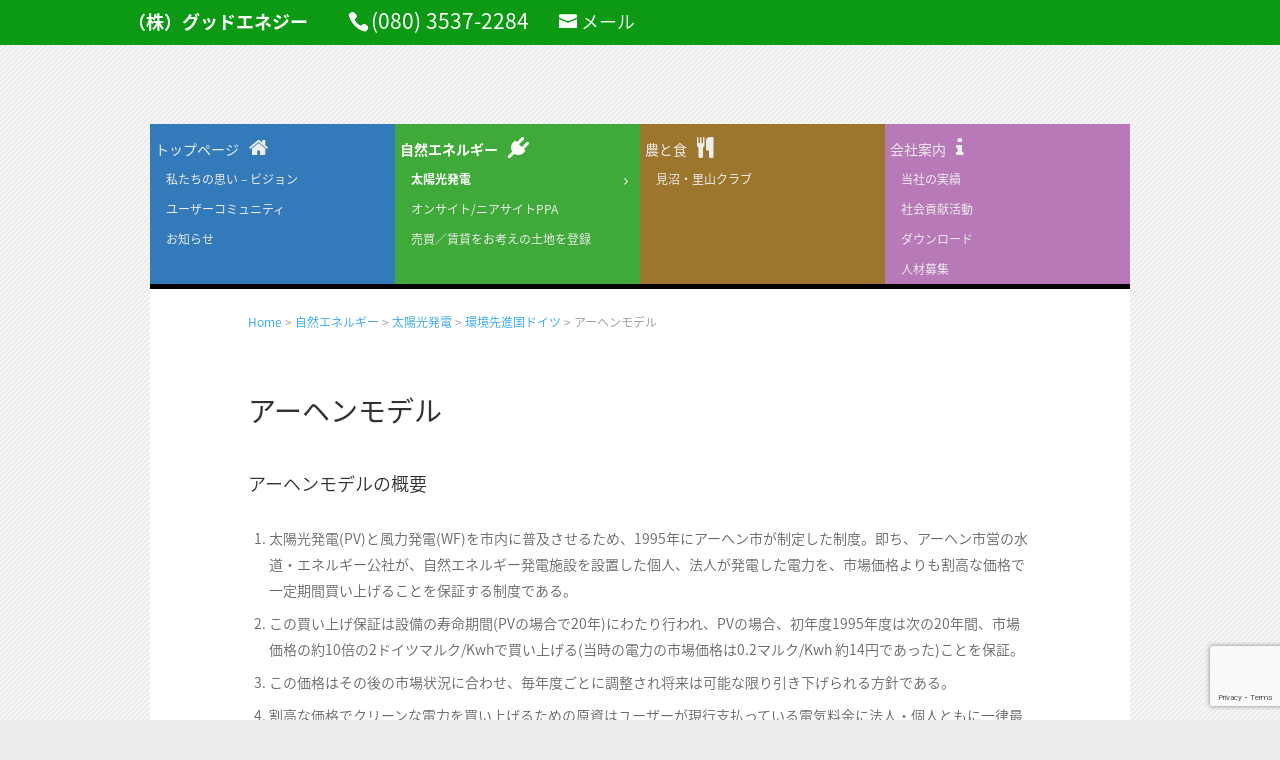

--- FILE ---
content_type: text/html; charset=utf-8
request_url: https://www.google.com/recaptcha/api2/anchor?ar=1&k=6LeXbrkZAAAAADrtNsxvFFiKhGzV05K4R9P7wHnX&co=aHR0cHM6Ly93d3cuZ2VuZXJneS5qcDo0NDM.&hl=en&v=PoyoqOPhxBO7pBk68S4YbpHZ&size=invisible&anchor-ms=20000&execute-ms=30000&cb=7hm6gmgvidt1
body_size: 48887
content:
<!DOCTYPE HTML><html dir="ltr" lang="en"><head><meta http-equiv="Content-Type" content="text/html; charset=UTF-8">
<meta http-equiv="X-UA-Compatible" content="IE=edge">
<title>reCAPTCHA</title>
<style type="text/css">
/* cyrillic-ext */
@font-face {
  font-family: 'Roboto';
  font-style: normal;
  font-weight: 400;
  font-stretch: 100%;
  src: url(//fonts.gstatic.com/s/roboto/v48/KFO7CnqEu92Fr1ME7kSn66aGLdTylUAMa3GUBHMdazTgWw.woff2) format('woff2');
  unicode-range: U+0460-052F, U+1C80-1C8A, U+20B4, U+2DE0-2DFF, U+A640-A69F, U+FE2E-FE2F;
}
/* cyrillic */
@font-face {
  font-family: 'Roboto';
  font-style: normal;
  font-weight: 400;
  font-stretch: 100%;
  src: url(//fonts.gstatic.com/s/roboto/v48/KFO7CnqEu92Fr1ME7kSn66aGLdTylUAMa3iUBHMdazTgWw.woff2) format('woff2');
  unicode-range: U+0301, U+0400-045F, U+0490-0491, U+04B0-04B1, U+2116;
}
/* greek-ext */
@font-face {
  font-family: 'Roboto';
  font-style: normal;
  font-weight: 400;
  font-stretch: 100%;
  src: url(//fonts.gstatic.com/s/roboto/v48/KFO7CnqEu92Fr1ME7kSn66aGLdTylUAMa3CUBHMdazTgWw.woff2) format('woff2');
  unicode-range: U+1F00-1FFF;
}
/* greek */
@font-face {
  font-family: 'Roboto';
  font-style: normal;
  font-weight: 400;
  font-stretch: 100%;
  src: url(//fonts.gstatic.com/s/roboto/v48/KFO7CnqEu92Fr1ME7kSn66aGLdTylUAMa3-UBHMdazTgWw.woff2) format('woff2');
  unicode-range: U+0370-0377, U+037A-037F, U+0384-038A, U+038C, U+038E-03A1, U+03A3-03FF;
}
/* math */
@font-face {
  font-family: 'Roboto';
  font-style: normal;
  font-weight: 400;
  font-stretch: 100%;
  src: url(//fonts.gstatic.com/s/roboto/v48/KFO7CnqEu92Fr1ME7kSn66aGLdTylUAMawCUBHMdazTgWw.woff2) format('woff2');
  unicode-range: U+0302-0303, U+0305, U+0307-0308, U+0310, U+0312, U+0315, U+031A, U+0326-0327, U+032C, U+032F-0330, U+0332-0333, U+0338, U+033A, U+0346, U+034D, U+0391-03A1, U+03A3-03A9, U+03B1-03C9, U+03D1, U+03D5-03D6, U+03F0-03F1, U+03F4-03F5, U+2016-2017, U+2034-2038, U+203C, U+2040, U+2043, U+2047, U+2050, U+2057, U+205F, U+2070-2071, U+2074-208E, U+2090-209C, U+20D0-20DC, U+20E1, U+20E5-20EF, U+2100-2112, U+2114-2115, U+2117-2121, U+2123-214F, U+2190, U+2192, U+2194-21AE, U+21B0-21E5, U+21F1-21F2, U+21F4-2211, U+2213-2214, U+2216-22FF, U+2308-230B, U+2310, U+2319, U+231C-2321, U+2336-237A, U+237C, U+2395, U+239B-23B7, U+23D0, U+23DC-23E1, U+2474-2475, U+25AF, U+25B3, U+25B7, U+25BD, U+25C1, U+25CA, U+25CC, U+25FB, U+266D-266F, U+27C0-27FF, U+2900-2AFF, U+2B0E-2B11, U+2B30-2B4C, U+2BFE, U+3030, U+FF5B, U+FF5D, U+1D400-1D7FF, U+1EE00-1EEFF;
}
/* symbols */
@font-face {
  font-family: 'Roboto';
  font-style: normal;
  font-weight: 400;
  font-stretch: 100%;
  src: url(//fonts.gstatic.com/s/roboto/v48/KFO7CnqEu92Fr1ME7kSn66aGLdTylUAMaxKUBHMdazTgWw.woff2) format('woff2');
  unicode-range: U+0001-000C, U+000E-001F, U+007F-009F, U+20DD-20E0, U+20E2-20E4, U+2150-218F, U+2190, U+2192, U+2194-2199, U+21AF, U+21E6-21F0, U+21F3, U+2218-2219, U+2299, U+22C4-22C6, U+2300-243F, U+2440-244A, U+2460-24FF, U+25A0-27BF, U+2800-28FF, U+2921-2922, U+2981, U+29BF, U+29EB, U+2B00-2BFF, U+4DC0-4DFF, U+FFF9-FFFB, U+10140-1018E, U+10190-1019C, U+101A0, U+101D0-101FD, U+102E0-102FB, U+10E60-10E7E, U+1D2C0-1D2D3, U+1D2E0-1D37F, U+1F000-1F0FF, U+1F100-1F1AD, U+1F1E6-1F1FF, U+1F30D-1F30F, U+1F315, U+1F31C, U+1F31E, U+1F320-1F32C, U+1F336, U+1F378, U+1F37D, U+1F382, U+1F393-1F39F, U+1F3A7-1F3A8, U+1F3AC-1F3AF, U+1F3C2, U+1F3C4-1F3C6, U+1F3CA-1F3CE, U+1F3D4-1F3E0, U+1F3ED, U+1F3F1-1F3F3, U+1F3F5-1F3F7, U+1F408, U+1F415, U+1F41F, U+1F426, U+1F43F, U+1F441-1F442, U+1F444, U+1F446-1F449, U+1F44C-1F44E, U+1F453, U+1F46A, U+1F47D, U+1F4A3, U+1F4B0, U+1F4B3, U+1F4B9, U+1F4BB, U+1F4BF, U+1F4C8-1F4CB, U+1F4D6, U+1F4DA, U+1F4DF, U+1F4E3-1F4E6, U+1F4EA-1F4ED, U+1F4F7, U+1F4F9-1F4FB, U+1F4FD-1F4FE, U+1F503, U+1F507-1F50B, U+1F50D, U+1F512-1F513, U+1F53E-1F54A, U+1F54F-1F5FA, U+1F610, U+1F650-1F67F, U+1F687, U+1F68D, U+1F691, U+1F694, U+1F698, U+1F6AD, U+1F6B2, U+1F6B9-1F6BA, U+1F6BC, U+1F6C6-1F6CF, U+1F6D3-1F6D7, U+1F6E0-1F6EA, U+1F6F0-1F6F3, U+1F6F7-1F6FC, U+1F700-1F7FF, U+1F800-1F80B, U+1F810-1F847, U+1F850-1F859, U+1F860-1F887, U+1F890-1F8AD, U+1F8B0-1F8BB, U+1F8C0-1F8C1, U+1F900-1F90B, U+1F93B, U+1F946, U+1F984, U+1F996, U+1F9E9, U+1FA00-1FA6F, U+1FA70-1FA7C, U+1FA80-1FA89, U+1FA8F-1FAC6, U+1FACE-1FADC, U+1FADF-1FAE9, U+1FAF0-1FAF8, U+1FB00-1FBFF;
}
/* vietnamese */
@font-face {
  font-family: 'Roboto';
  font-style: normal;
  font-weight: 400;
  font-stretch: 100%;
  src: url(//fonts.gstatic.com/s/roboto/v48/KFO7CnqEu92Fr1ME7kSn66aGLdTylUAMa3OUBHMdazTgWw.woff2) format('woff2');
  unicode-range: U+0102-0103, U+0110-0111, U+0128-0129, U+0168-0169, U+01A0-01A1, U+01AF-01B0, U+0300-0301, U+0303-0304, U+0308-0309, U+0323, U+0329, U+1EA0-1EF9, U+20AB;
}
/* latin-ext */
@font-face {
  font-family: 'Roboto';
  font-style: normal;
  font-weight: 400;
  font-stretch: 100%;
  src: url(//fonts.gstatic.com/s/roboto/v48/KFO7CnqEu92Fr1ME7kSn66aGLdTylUAMa3KUBHMdazTgWw.woff2) format('woff2');
  unicode-range: U+0100-02BA, U+02BD-02C5, U+02C7-02CC, U+02CE-02D7, U+02DD-02FF, U+0304, U+0308, U+0329, U+1D00-1DBF, U+1E00-1E9F, U+1EF2-1EFF, U+2020, U+20A0-20AB, U+20AD-20C0, U+2113, U+2C60-2C7F, U+A720-A7FF;
}
/* latin */
@font-face {
  font-family: 'Roboto';
  font-style: normal;
  font-weight: 400;
  font-stretch: 100%;
  src: url(//fonts.gstatic.com/s/roboto/v48/KFO7CnqEu92Fr1ME7kSn66aGLdTylUAMa3yUBHMdazQ.woff2) format('woff2');
  unicode-range: U+0000-00FF, U+0131, U+0152-0153, U+02BB-02BC, U+02C6, U+02DA, U+02DC, U+0304, U+0308, U+0329, U+2000-206F, U+20AC, U+2122, U+2191, U+2193, U+2212, U+2215, U+FEFF, U+FFFD;
}
/* cyrillic-ext */
@font-face {
  font-family: 'Roboto';
  font-style: normal;
  font-weight: 500;
  font-stretch: 100%;
  src: url(//fonts.gstatic.com/s/roboto/v48/KFO7CnqEu92Fr1ME7kSn66aGLdTylUAMa3GUBHMdazTgWw.woff2) format('woff2');
  unicode-range: U+0460-052F, U+1C80-1C8A, U+20B4, U+2DE0-2DFF, U+A640-A69F, U+FE2E-FE2F;
}
/* cyrillic */
@font-face {
  font-family: 'Roboto';
  font-style: normal;
  font-weight: 500;
  font-stretch: 100%;
  src: url(//fonts.gstatic.com/s/roboto/v48/KFO7CnqEu92Fr1ME7kSn66aGLdTylUAMa3iUBHMdazTgWw.woff2) format('woff2');
  unicode-range: U+0301, U+0400-045F, U+0490-0491, U+04B0-04B1, U+2116;
}
/* greek-ext */
@font-face {
  font-family: 'Roboto';
  font-style: normal;
  font-weight: 500;
  font-stretch: 100%;
  src: url(//fonts.gstatic.com/s/roboto/v48/KFO7CnqEu92Fr1ME7kSn66aGLdTylUAMa3CUBHMdazTgWw.woff2) format('woff2');
  unicode-range: U+1F00-1FFF;
}
/* greek */
@font-face {
  font-family: 'Roboto';
  font-style: normal;
  font-weight: 500;
  font-stretch: 100%;
  src: url(//fonts.gstatic.com/s/roboto/v48/KFO7CnqEu92Fr1ME7kSn66aGLdTylUAMa3-UBHMdazTgWw.woff2) format('woff2');
  unicode-range: U+0370-0377, U+037A-037F, U+0384-038A, U+038C, U+038E-03A1, U+03A3-03FF;
}
/* math */
@font-face {
  font-family: 'Roboto';
  font-style: normal;
  font-weight: 500;
  font-stretch: 100%;
  src: url(//fonts.gstatic.com/s/roboto/v48/KFO7CnqEu92Fr1ME7kSn66aGLdTylUAMawCUBHMdazTgWw.woff2) format('woff2');
  unicode-range: U+0302-0303, U+0305, U+0307-0308, U+0310, U+0312, U+0315, U+031A, U+0326-0327, U+032C, U+032F-0330, U+0332-0333, U+0338, U+033A, U+0346, U+034D, U+0391-03A1, U+03A3-03A9, U+03B1-03C9, U+03D1, U+03D5-03D6, U+03F0-03F1, U+03F4-03F5, U+2016-2017, U+2034-2038, U+203C, U+2040, U+2043, U+2047, U+2050, U+2057, U+205F, U+2070-2071, U+2074-208E, U+2090-209C, U+20D0-20DC, U+20E1, U+20E5-20EF, U+2100-2112, U+2114-2115, U+2117-2121, U+2123-214F, U+2190, U+2192, U+2194-21AE, U+21B0-21E5, U+21F1-21F2, U+21F4-2211, U+2213-2214, U+2216-22FF, U+2308-230B, U+2310, U+2319, U+231C-2321, U+2336-237A, U+237C, U+2395, U+239B-23B7, U+23D0, U+23DC-23E1, U+2474-2475, U+25AF, U+25B3, U+25B7, U+25BD, U+25C1, U+25CA, U+25CC, U+25FB, U+266D-266F, U+27C0-27FF, U+2900-2AFF, U+2B0E-2B11, U+2B30-2B4C, U+2BFE, U+3030, U+FF5B, U+FF5D, U+1D400-1D7FF, U+1EE00-1EEFF;
}
/* symbols */
@font-face {
  font-family: 'Roboto';
  font-style: normal;
  font-weight: 500;
  font-stretch: 100%;
  src: url(//fonts.gstatic.com/s/roboto/v48/KFO7CnqEu92Fr1ME7kSn66aGLdTylUAMaxKUBHMdazTgWw.woff2) format('woff2');
  unicode-range: U+0001-000C, U+000E-001F, U+007F-009F, U+20DD-20E0, U+20E2-20E4, U+2150-218F, U+2190, U+2192, U+2194-2199, U+21AF, U+21E6-21F0, U+21F3, U+2218-2219, U+2299, U+22C4-22C6, U+2300-243F, U+2440-244A, U+2460-24FF, U+25A0-27BF, U+2800-28FF, U+2921-2922, U+2981, U+29BF, U+29EB, U+2B00-2BFF, U+4DC0-4DFF, U+FFF9-FFFB, U+10140-1018E, U+10190-1019C, U+101A0, U+101D0-101FD, U+102E0-102FB, U+10E60-10E7E, U+1D2C0-1D2D3, U+1D2E0-1D37F, U+1F000-1F0FF, U+1F100-1F1AD, U+1F1E6-1F1FF, U+1F30D-1F30F, U+1F315, U+1F31C, U+1F31E, U+1F320-1F32C, U+1F336, U+1F378, U+1F37D, U+1F382, U+1F393-1F39F, U+1F3A7-1F3A8, U+1F3AC-1F3AF, U+1F3C2, U+1F3C4-1F3C6, U+1F3CA-1F3CE, U+1F3D4-1F3E0, U+1F3ED, U+1F3F1-1F3F3, U+1F3F5-1F3F7, U+1F408, U+1F415, U+1F41F, U+1F426, U+1F43F, U+1F441-1F442, U+1F444, U+1F446-1F449, U+1F44C-1F44E, U+1F453, U+1F46A, U+1F47D, U+1F4A3, U+1F4B0, U+1F4B3, U+1F4B9, U+1F4BB, U+1F4BF, U+1F4C8-1F4CB, U+1F4D6, U+1F4DA, U+1F4DF, U+1F4E3-1F4E6, U+1F4EA-1F4ED, U+1F4F7, U+1F4F9-1F4FB, U+1F4FD-1F4FE, U+1F503, U+1F507-1F50B, U+1F50D, U+1F512-1F513, U+1F53E-1F54A, U+1F54F-1F5FA, U+1F610, U+1F650-1F67F, U+1F687, U+1F68D, U+1F691, U+1F694, U+1F698, U+1F6AD, U+1F6B2, U+1F6B9-1F6BA, U+1F6BC, U+1F6C6-1F6CF, U+1F6D3-1F6D7, U+1F6E0-1F6EA, U+1F6F0-1F6F3, U+1F6F7-1F6FC, U+1F700-1F7FF, U+1F800-1F80B, U+1F810-1F847, U+1F850-1F859, U+1F860-1F887, U+1F890-1F8AD, U+1F8B0-1F8BB, U+1F8C0-1F8C1, U+1F900-1F90B, U+1F93B, U+1F946, U+1F984, U+1F996, U+1F9E9, U+1FA00-1FA6F, U+1FA70-1FA7C, U+1FA80-1FA89, U+1FA8F-1FAC6, U+1FACE-1FADC, U+1FADF-1FAE9, U+1FAF0-1FAF8, U+1FB00-1FBFF;
}
/* vietnamese */
@font-face {
  font-family: 'Roboto';
  font-style: normal;
  font-weight: 500;
  font-stretch: 100%;
  src: url(//fonts.gstatic.com/s/roboto/v48/KFO7CnqEu92Fr1ME7kSn66aGLdTylUAMa3OUBHMdazTgWw.woff2) format('woff2');
  unicode-range: U+0102-0103, U+0110-0111, U+0128-0129, U+0168-0169, U+01A0-01A1, U+01AF-01B0, U+0300-0301, U+0303-0304, U+0308-0309, U+0323, U+0329, U+1EA0-1EF9, U+20AB;
}
/* latin-ext */
@font-face {
  font-family: 'Roboto';
  font-style: normal;
  font-weight: 500;
  font-stretch: 100%;
  src: url(//fonts.gstatic.com/s/roboto/v48/KFO7CnqEu92Fr1ME7kSn66aGLdTylUAMa3KUBHMdazTgWw.woff2) format('woff2');
  unicode-range: U+0100-02BA, U+02BD-02C5, U+02C7-02CC, U+02CE-02D7, U+02DD-02FF, U+0304, U+0308, U+0329, U+1D00-1DBF, U+1E00-1E9F, U+1EF2-1EFF, U+2020, U+20A0-20AB, U+20AD-20C0, U+2113, U+2C60-2C7F, U+A720-A7FF;
}
/* latin */
@font-face {
  font-family: 'Roboto';
  font-style: normal;
  font-weight: 500;
  font-stretch: 100%;
  src: url(//fonts.gstatic.com/s/roboto/v48/KFO7CnqEu92Fr1ME7kSn66aGLdTylUAMa3yUBHMdazQ.woff2) format('woff2');
  unicode-range: U+0000-00FF, U+0131, U+0152-0153, U+02BB-02BC, U+02C6, U+02DA, U+02DC, U+0304, U+0308, U+0329, U+2000-206F, U+20AC, U+2122, U+2191, U+2193, U+2212, U+2215, U+FEFF, U+FFFD;
}
/* cyrillic-ext */
@font-face {
  font-family: 'Roboto';
  font-style: normal;
  font-weight: 900;
  font-stretch: 100%;
  src: url(//fonts.gstatic.com/s/roboto/v48/KFO7CnqEu92Fr1ME7kSn66aGLdTylUAMa3GUBHMdazTgWw.woff2) format('woff2');
  unicode-range: U+0460-052F, U+1C80-1C8A, U+20B4, U+2DE0-2DFF, U+A640-A69F, U+FE2E-FE2F;
}
/* cyrillic */
@font-face {
  font-family: 'Roboto';
  font-style: normal;
  font-weight: 900;
  font-stretch: 100%;
  src: url(//fonts.gstatic.com/s/roboto/v48/KFO7CnqEu92Fr1ME7kSn66aGLdTylUAMa3iUBHMdazTgWw.woff2) format('woff2');
  unicode-range: U+0301, U+0400-045F, U+0490-0491, U+04B0-04B1, U+2116;
}
/* greek-ext */
@font-face {
  font-family: 'Roboto';
  font-style: normal;
  font-weight: 900;
  font-stretch: 100%;
  src: url(//fonts.gstatic.com/s/roboto/v48/KFO7CnqEu92Fr1ME7kSn66aGLdTylUAMa3CUBHMdazTgWw.woff2) format('woff2');
  unicode-range: U+1F00-1FFF;
}
/* greek */
@font-face {
  font-family: 'Roboto';
  font-style: normal;
  font-weight: 900;
  font-stretch: 100%;
  src: url(//fonts.gstatic.com/s/roboto/v48/KFO7CnqEu92Fr1ME7kSn66aGLdTylUAMa3-UBHMdazTgWw.woff2) format('woff2');
  unicode-range: U+0370-0377, U+037A-037F, U+0384-038A, U+038C, U+038E-03A1, U+03A3-03FF;
}
/* math */
@font-face {
  font-family: 'Roboto';
  font-style: normal;
  font-weight: 900;
  font-stretch: 100%;
  src: url(//fonts.gstatic.com/s/roboto/v48/KFO7CnqEu92Fr1ME7kSn66aGLdTylUAMawCUBHMdazTgWw.woff2) format('woff2');
  unicode-range: U+0302-0303, U+0305, U+0307-0308, U+0310, U+0312, U+0315, U+031A, U+0326-0327, U+032C, U+032F-0330, U+0332-0333, U+0338, U+033A, U+0346, U+034D, U+0391-03A1, U+03A3-03A9, U+03B1-03C9, U+03D1, U+03D5-03D6, U+03F0-03F1, U+03F4-03F5, U+2016-2017, U+2034-2038, U+203C, U+2040, U+2043, U+2047, U+2050, U+2057, U+205F, U+2070-2071, U+2074-208E, U+2090-209C, U+20D0-20DC, U+20E1, U+20E5-20EF, U+2100-2112, U+2114-2115, U+2117-2121, U+2123-214F, U+2190, U+2192, U+2194-21AE, U+21B0-21E5, U+21F1-21F2, U+21F4-2211, U+2213-2214, U+2216-22FF, U+2308-230B, U+2310, U+2319, U+231C-2321, U+2336-237A, U+237C, U+2395, U+239B-23B7, U+23D0, U+23DC-23E1, U+2474-2475, U+25AF, U+25B3, U+25B7, U+25BD, U+25C1, U+25CA, U+25CC, U+25FB, U+266D-266F, U+27C0-27FF, U+2900-2AFF, U+2B0E-2B11, U+2B30-2B4C, U+2BFE, U+3030, U+FF5B, U+FF5D, U+1D400-1D7FF, U+1EE00-1EEFF;
}
/* symbols */
@font-face {
  font-family: 'Roboto';
  font-style: normal;
  font-weight: 900;
  font-stretch: 100%;
  src: url(//fonts.gstatic.com/s/roboto/v48/KFO7CnqEu92Fr1ME7kSn66aGLdTylUAMaxKUBHMdazTgWw.woff2) format('woff2');
  unicode-range: U+0001-000C, U+000E-001F, U+007F-009F, U+20DD-20E0, U+20E2-20E4, U+2150-218F, U+2190, U+2192, U+2194-2199, U+21AF, U+21E6-21F0, U+21F3, U+2218-2219, U+2299, U+22C4-22C6, U+2300-243F, U+2440-244A, U+2460-24FF, U+25A0-27BF, U+2800-28FF, U+2921-2922, U+2981, U+29BF, U+29EB, U+2B00-2BFF, U+4DC0-4DFF, U+FFF9-FFFB, U+10140-1018E, U+10190-1019C, U+101A0, U+101D0-101FD, U+102E0-102FB, U+10E60-10E7E, U+1D2C0-1D2D3, U+1D2E0-1D37F, U+1F000-1F0FF, U+1F100-1F1AD, U+1F1E6-1F1FF, U+1F30D-1F30F, U+1F315, U+1F31C, U+1F31E, U+1F320-1F32C, U+1F336, U+1F378, U+1F37D, U+1F382, U+1F393-1F39F, U+1F3A7-1F3A8, U+1F3AC-1F3AF, U+1F3C2, U+1F3C4-1F3C6, U+1F3CA-1F3CE, U+1F3D4-1F3E0, U+1F3ED, U+1F3F1-1F3F3, U+1F3F5-1F3F7, U+1F408, U+1F415, U+1F41F, U+1F426, U+1F43F, U+1F441-1F442, U+1F444, U+1F446-1F449, U+1F44C-1F44E, U+1F453, U+1F46A, U+1F47D, U+1F4A3, U+1F4B0, U+1F4B3, U+1F4B9, U+1F4BB, U+1F4BF, U+1F4C8-1F4CB, U+1F4D6, U+1F4DA, U+1F4DF, U+1F4E3-1F4E6, U+1F4EA-1F4ED, U+1F4F7, U+1F4F9-1F4FB, U+1F4FD-1F4FE, U+1F503, U+1F507-1F50B, U+1F50D, U+1F512-1F513, U+1F53E-1F54A, U+1F54F-1F5FA, U+1F610, U+1F650-1F67F, U+1F687, U+1F68D, U+1F691, U+1F694, U+1F698, U+1F6AD, U+1F6B2, U+1F6B9-1F6BA, U+1F6BC, U+1F6C6-1F6CF, U+1F6D3-1F6D7, U+1F6E0-1F6EA, U+1F6F0-1F6F3, U+1F6F7-1F6FC, U+1F700-1F7FF, U+1F800-1F80B, U+1F810-1F847, U+1F850-1F859, U+1F860-1F887, U+1F890-1F8AD, U+1F8B0-1F8BB, U+1F8C0-1F8C1, U+1F900-1F90B, U+1F93B, U+1F946, U+1F984, U+1F996, U+1F9E9, U+1FA00-1FA6F, U+1FA70-1FA7C, U+1FA80-1FA89, U+1FA8F-1FAC6, U+1FACE-1FADC, U+1FADF-1FAE9, U+1FAF0-1FAF8, U+1FB00-1FBFF;
}
/* vietnamese */
@font-face {
  font-family: 'Roboto';
  font-style: normal;
  font-weight: 900;
  font-stretch: 100%;
  src: url(//fonts.gstatic.com/s/roboto/v48/KFO7CnqEu92Fr1ME7kSn66aGLdTylUAMa3OUBHMdazTgWw.woff2) format('woff2');
  unicode-range: U+0102-0103, U+0110-0111, U+0128-0129, U+0168-0169, U+01A0-01A1, U+01AF-01B0, U+0300-0301, U+0303-0304, U+0308-0309, U+0323, U+0329, U+1EA0-1EF9, U+20AB;
}
/* latin-ext */
@font-face {
  font-family: 'Roboto';
  font-style: normal;
  font-weight: 900;
  font-stretch: 100%;
  src: url(//fonts.gstatic.com/s/roboto/v48/KFO7CnqEu92Fr1ME7kSn66aGLdTylUAMa3KUBHMdazTgWw.woff2) format('woff2');
  unicode-range: U+0100-02BA, U+02BD-02C5, U+02C7-02CC, U+02CE-02D7, U+02DD-02FF, U+0304, U+0308, U+0329, U+1D00-1DBF, U+1E00-1E9F, U+1EF2-1EFF, U+2020, U+20A0-20AB, U+20AD-20C0, U+2113, U+2C60-2C7F, U+A720-A7FF;
}
/* latin */
@font-face {
  font-family: 'Roboto';
  font-style: normal;
  font-weight: 900;
  font-stretch: 100%;
  src: url(//fonts.gstatic.com/s/roboto/v48/KFO7CnqEu92Fr1ME7kSn66aGLdTylUAMa3yUBHMdazQ.woff2) format('woff2');
  unicode-range: U+0000-00FF, U+0131, U+0152-0153, U+02BB-02BC, U+02C6, U+02DA, U+02DC, U+0304, U+0308, U+0329, U+2000-206F, U+20AC, U+2122, U+2191, U+2193, U+2212, U+2215, U+FEFF, U+FFFD;
}

</style>
<link rel="stylesheet" type="text/css" href="https://www.gstatic.com/recaptcha/releases/PoyoqOPhxBO7pBk68S4YbpHZ/styles__ltr.css">
<script nonce="GG3kAY7AHmebZJ6xE2yOEg" type="text/javascript">window['__recaptcha_api'] = 'https://www.google.com/recaptcha/api2/';</script>
<script type="text/javascript" src="https://www.gstatic.com/recaptcha/releases/PoyoqOPhxBO7pBk68S4YbpHZ/recaptcha__en.js" nonce="GG3kAY7AHmebZJ6xE2yOEg">
      
    </script></head>
<body><div id="rc-anchor-alert" class="rc-anchor-alert"></div>
<input type="hidden" id="recaptcha-token" value="[base64]">
<script type="text/javascript" nonce="GG3kAY7AHmebZJ6xE2yOEg">
      recaptcha.anchor.Main.init("[\x22ainput\x22,[\x22bgdata\x22,\x22\x22,\[base64]/[base64]/MjU1Ong/[base64]/[base64]/[base64]/[base64]/[base64]/[base64]/[base64]/[base64]/[base64]/[base64]/[base64]/[base64]/[base64]/[base64]/[base64]\\u003d\x22,\[base64]\\u003d\x22,\x22w5bCtkLCp8OjJsOCHsOrci7CqsKHQsKJM0t8wrNOw5nDtE3DncOSw75QwrIwZW16w4bDpMOow6/DnMONwoHDnsK+w5YlwohtFcKQQMOrw6PCrMK3w5zDlMKUwoczw67DnSdtXXElZ8OCw6c5w63ComzDtgjDn8OCwp7DkT7CusOJwqhWw5rDkFbDuiMbw51pAMKrTcKbYUfDkMKgwqccL8KLTxkTRsKFwppOw7/CiVTDocOiw60qCEA9w4kcS3JGw69/YsOyKX3Dn8KjUHzCgMKaLsKhIBXCtQHCtcO1w4vCncKKAxpPw5BRwqt7PVVvEcOeHsKowq3ChcO0EXvDjMODwr0Dwp85w4RbwoPCucKMYMOIw4rDuW/[base64]/aMK8wp3CpMOQJxIOUcOhw7jDvnwoQsKhw5XCjUPDuMOZw6phdHZ/[base64]/Dvg8dw4bCvGx9w6VsMGzCpxvCp2TCucONXcOSFcOKVMOAdRRnEG07wrl9DsKTw4DCnmIgw6gow5LDlMKfZMKFw5Zrw7HDgx3CkgYDByPDpVXCpRYVw6lqw49GVGvCpsO8w4jCgMKrw7MRw7jDnMOAw7pIwpMoU8OwIsO8CcKtTsOgw73CqMO1w7/[base64]/wpfCjcKGw7vCh8Olw6nDncOWBcKqwowewqbChXXDrcKAa8O8ccOPSivDsXBlwqA6ZcOEwoLDiGhDwokweMKwNwjDt8OTw4hnwr7CgjQYw5TDoWE6w5/DmQo9wrFsw4xIHkHCtMO5LsO1w4YFwpbCtsOmw6nCnkPDnsKdUMKtw5bDl8KWBcOwwoPClmnDu8OWC0PDjFY4VsOFwofCm8KjJTpqw6ddwpoUNFENYcO3wrzDjMKPwqjCggzCucKfw4RRASXClMKBUsK0wrbCnB49wovCpcOVwq0KKsOnwrR7dMOdGSLCqcO4Hy/DqXXCuS/DvwnDjMOvw6U+wq/CtVxYHhF2w4jDrnTDng5xM2kPDMOcV8O4Y1LCh8OeCl8jS27DuWnDrsOfw5w3wp7CjsKzwp4+w7g7wqDCtT7DoMKqdXbCuFTCj281w6XDt8OBw6BhRMKswpLCsWkKw4/[base64]/Dk1DDnRNcw4jDkS3DoS/DvMOxOMOwSsOdA3x4woNHwoEkwrbDkxZdTSk6wrpJE8K5PE4AwrzCnU4/[base64]/wp8iwqnCnMOLw6MrwqdhwpozNgLDo17CqcKhHGNPw7jCljTCisK1woIxBcOrw7LCm1QHXsKiAXnCpsO7U8O4w4cIw5Jfw7pYw4YvFMOZbAEZwoV7w6vCjMOvcis8w7vCtkAIIsKUw7/CsMOxw5s6ZW/CjMKCQcOYNhnDsAbDvmvCk8KaKhrDjiTCrGXDh8KswqHCuXg/KV8/[base64]/wpzDvsOAeV87NMO6worCpxLCqnYxwrrDi2AgacKVUwrCpgvCrsKMDcOkDh/[base64]/Dvw56w6LDuy/[base64]/[base64]/w6EONcO4RVjDvsKbWsOcwpBacMOkw7zCrcK1HhHCmcKcwrtzw5fCvMO0YBwkLcKUw5TDocKbwpZlKnFJNzVxwovCt8Kswp7DkMK2eMOfdsOkwrTDhcOfVlFNwpw/[base64]/CkcOewpPDp8KwwrNow5bDo8O9JAfDl0rCjVI6wrIcwqbCsg9Iw4PCvDHCuiVmw73Ci3tdMMKOw7XCvwrChQ97wrgnw6bCkcKew4NLMW53LcKVJMK9DsO8wqBFw5/CvMKaw7chJgM2OsKXCigIZn4twobDmjjCqwoRTwM0w67CjiJFw5PCrGhnw6TDsXrDksKrH8OjWQtJw7/ClcK5wp3ClcOCw6HDoMOwwpzDusKqwrLDs2DDjUMNw65swrDDqGnDicKwJXUPVTENw58LMFhmwo0VDsOuIG90VC/[base64]/DgmzDi8Kiw5TCiMK4K0HDgSrDh8Kkw78Ywq/[base64]/w4HCtcOJEMOMwqnCiDwRwrfCi8OJw6QjAChzwpbDj8K4ehpJUmrDtMOiwpHDl1JVa8Krwr3DjcO/[base64]/ComsXO8KbcTHDqcO8FMODwoJ1IsK2w4/Dpj0BwqBBwqE/asOVBlPDmcOEQsO+wp3DlcKRw7sKX0vDg1jDihJ2wqwrw6LDlsKpPmPDlcORHXPDgMOXfMKudAnCsCU4w6Jtwr7DvxsACsKLO0Z+wqM7RsKpwr/DqEnCvGzDvDrChMOmwpvDq8KzXMOXX14aw4JmIUprYMOWTHnCosKNK8Ktw64dRD7Dgxx4RwXDocORw7EoGsOOUj8NwrJ3wpU1w7Nzw6DDjSvCosOqek42acOHJ8O9IsKDOFFTwqrCgnAtwohjZCjCmsOPwoMVY3Fww58bwqPCjcKJGMKERg0lYFvCs8KATcK/QsOOa1EnBE7Dt8KZR8Osw4TDvATDuFkGXVrDviYTSX4Sw4/DjDXDpU/Dsn3CqsOawpbDrsOGM8OSD8KhwoBGe1F5IcKDw7TDusOpSMO9Ng9jKMOswqh3w4zDjz9lwrrDhcOGwoICwo1tw5fCiCDCn0zDlULDt8KhasKIWjRRwo/[base64]/CoWxEw4PDmkMDITTDs8KcFTtBw7sBwps2w4XCowdzwqLDvsKoPhA1MRRUw5VGwpDDmSA0VMO6cDsyw7nCn8KXAMOwNn/[base64]/Cp8OBw4YCCx/[base64]/wqJ5w6nDosORI3fDq8OrPhDCtcOlT8ODCzt/w4LCjQ7DsVTDncKgw4bDosK1a2QlIMOpwr9rSVUmwp7DqT9MUsKUw4/CnsO2GkzDjhNiRz3CmwHDssKUwr/CvxjDlMKww6LCr0nCrD7Dt10Da8OtUEEIGQfDpjxfbVINwq7CncOELyo3aQrDscKbwqMFH3AFWALCssOywoLDpsKJw4HCoxPDoMOlwpjCjxJSwojDmcOCwr3CgMKOXUPDmcOHwrNRw4plwqrDq8O6w4ZVw598LiV/FcO1ESTDojzCpsOiUsO9a8Otw5XDmcK/JsOuw5JEOMO3Fh7CpQ0yw4AGZMOoesKAK08/w4g3IMKiM3TDjcKtJTnDhcKtIcOVSUTCrnRcPSHCuzTCp1ZGA8KqUUl/[base64]/DugMsOmI2w51JNcOHQVwxQF/DkWJiwrpma8O+b8OxXHhsYcOtwp7CoGhPeMKOcsOSbsOTw5c2w6JSw6/[base64]/wqrCsSp2w4jDtk4mwqkjwp/Dr8ORwpXCqMKyw5/DhghgwpnCpmYrLhDCncKqw4MnSEJtPWrCigbCvGdPwpRcwpLCjWU/wrDDtz3DtFXCi8KgRCjDuGfDiS8UKQ7CpMKrF3xowqbCoVLCgAzCpkhDw5fCi8ODwq/DoxpBw4cVEsOWJ8Olw7LCvMOIdMO/FMOowo3Dq8KMFsOlOsORDsOiwp/[base64]/w4F4Cl8Xw5RXFsOMwqVqw7IkJG1Vw4APWFbCn8O1KX1Sw7nDnDHDsMK+wrXCv8K9wp7DgcKnO8KhYMOKw6otIEROAHnDjMKMSsO5HMKvA8Kkw6zDqwbCj3jDlVx/[base64]/DjcK2LWnCuXc8w43CjMKnw7YuZQbCnzN1wrZ4wrzCrCVrJMKEYRPDt8Kcwrd8aVIuasKTw44Ew5HCh8O1w6M3woLCmCU0w6xxB8O0QMKvwqNNw6bCg8KnwojCjnBnJgPDvnxYGMO3w5/DiE0YL8OFN8K8wrzCoH5UEy7DkMKdJwjCmBgJMsOGw6PDqcK1QW/Dg0jCscKiPcOzIGrDgsOpbMKbwrbDhEdAwrzCvcKZfcOKTMKUwrjCkAAMXgHDuF7DtDVqwrg0wojDosO3H8KhPMOBwolWPTNzwpHClsO5w77DusO8wrwvDjFuO8OhB8OEwoZFei18wqhVw7PDlsOIw45rwpjCsjBjwo7CgXsKw4XDm8OPCV7Dt8OLwp5qw53Du2/[base64]/Zndvw7HDmzBfOsKmWcKoKTnCtsKPw4TDqS3Cq8OfBGnDmsO+wrhlw60bbghLEgPDq8OzM8OyL3x0KsOOwrh6woDDu3HDmlEXwo7DpMOwAMOOTFzDlHIvw6F6w6/DhMOUaVfCr2RVCcKbwoDDn8OeT8Oew5TCo1vDjxMSTcKgWyN/[base64]/Ct8KjOcKBwroSwr7DlsO9YMK2wqzCrhfCtcOKM1YeDQdZw47CqjPCoMKbwpJVw4XCocKPwrPDpMK2w6YNChA6w5Yuwpl0GioQR8KgB0jCnhl7f8OxwoUNw4F7woTCuwbCn8O4FADDh8Krwpw+w6ImKsOtwrrCs1YjE8KYwqwUMX/CgC8rwpzCvR7Ck8KOXMKpIsK8NcO4w68Ewq/Cs8OEDMOwwqHDr8OrdktqwpM+wqDDr8OnZ8OPwqNfwrfDk8KgwrsCawLCocOVIcKvNsOaRj54w7tkKC47wovChMKjwq57G8KgPMOod8KJwpjDjynCpGMlw7TDjMOew6nDqB3DmWEsw4sIejvDtCVbG8Ozw7R0wrjDgsKITVUvIMKbVsO1wpzDlMOjw4/Cp8OFcQLDosOkbMKyw4DDtj/CncK0PmJUwqQowprDu8KAwrguScKQVUrDhsKVw6jCq33DoMO2cMOTwoRcMRcCMRkyGxZFwp7DuMKTQHNWw4TCljgYw4YzQ8Orw7zDncOdw5PDrldBTSQUfxBSF1l7w6DDnRMJB8KNw702w7XDokpPVsOTEcOPXMKYworCkcOYQkJBUB3DuT0qK8ObFkTCgjw/wp7DqMOXaMKGw7PDiUXCpcKvwrVqwotjV8Kiw5jDl8KBw4xsw5fDm8KxwqnDnC3ComDDqHbDnsKkwovDsifCmMKqw5jDtsKpeUIEw5Mlw7VBbsKDcVfDmsO9YXTCtMK0L0jCqkXCu8KfAcK5fUIkwqzCuGY/w6sKwoU1w5DCky/Dm8KqMcKQw4cXUy8QMsOqG8KrOHLCrX5Mw6YBY2BOw4TCtsKEPVnCoWrDp8KND0jDssOKaBQjDsKcw4vCoilTw4fDs8Ofw4PCuFkoVcOvPzYdbxs2w7wqZkNlXsKIwpp0YG9CVxTDgsKnw7DDmsK+w6l/IA8ww5TDiAbDghrDnsO3wp83DsOYPk9fwod8BcKQwooCK8Ogw5lkw6PCvlnCkMKDTsOvf8OIQcKpc8K2GsO0wogyQgfDo2jCtB1Wwplww5EIIFRnDcKFJsKSKsOAcMK+b8OLwqrCvQ/[base64]/CpHFBwpzCiBQVDRDCpGZ0wonDmWrDlcKEwrc6FMK6wqhFKQvDoSTDr29oLMKKw7kbccOSKjk4MhB4LDDCrkRHNsOYScOxw6snJnAGwp0bwonCt1cGEsKKW8KrfD3DhzBLcMO1woXCgcOsHMKIw5Zzw4LDqjoZI2ocK8O4BUbCt8OYw5woKcOewoJvVloywoPCosOQwq/CqsKANcKuw4MiSsKlwr/DnDrCisKsNsKiw6sDw6nCkTgPKzbClsKDUmpVG8OSLDdRFAjDhC/[base64]/Vn7CnCw6e1UFfTpPBVAAOgTCqQIgc8KWw415w4LCgsO3M8Ocw7s8w6d5VEXCkMOawrtdGxXDogFqwpvDjMKwA8OQwqkrK8KTwr/DksOHw5HDuzzCscKow4gKbjvChsK/O8KFCcKAbwxTNgMRXh7CvMK3w5PCiijDusKzwpVlY8OjwrJmSMKQXMKCbcOmHlnCvi/DrMKWSV7DosO8Q1A1WMO/GzR/[base64]/RVLDhU4xB8Kew5s0w6zCosOEDMK8LwjDj0hTwrvCmsK+a0F9w4PDlmgWwpTCs1jDrMKLw5oXOMKUwqdIW8OkdhfDrABNwptXwqQkwq/ClGnDlcKwJF7DpDTDnDPDnyjCmx53wrw4fAvCuz/Clm48dcKVw4fCrsOcFAfDpRd2w6rDv8OPwpVwCyjDqMKGTMKiGMOMwpQ4PBjCiMOwZiTDpsO2Hn9kEcODw7XCvEjCjcKrw47Csh/CoiJdw5nDpMKcY8Kww5zCnsO9wqrCq03DnQcKBMOeU0nComfDi0MvGsKVDAIEw5FwLR1tCcOjw5fCk8KWd8KSw7/DnQFHwpocwpzDlQ7Du8OOw5l3woHDoE/[base64]/wqJZCMKncH/[base64]/Dq8K1w5knacODKcKfw7BdwpFawqAdw67DmcKdDQnCnzvDoMOTdMKNwrw0w5LCosKGw67DnDjDhn7DgDNtPMK0wrZmwosvw4lUOsOlccOmwp3DrcO7QVXCuQXDj8Orw4rCs3jCs8KUwp5awrVzwooTwrwTXMOxXH/CiMOdQ2VZM8K2w4JkPFthw4E+wqfDoG9ec8OuwqI/w59PNsOXQMKOwpPDgMKadV3CohrCs3XDt8OfcMKNwrEcNCTCgBbCgMObwoHDucOLwrbDrUDDscOjw57Di8Orwo/DqMOWB8KxI1clCxXCk8Oxw73DhQJiUjJMOMODfgIZw6HChBnDlsObw5vDocOJw6/CvQbDiSVTw4vCkzvClHV4w43Dj8KPJsKIwoHDtcOsw6ZNwpM2w7rDiHd/w6YBw7oOI8KnwoTDh8OaAMKuwqzChS/Cv8KAwr3Dm8K3L37CvMKdw6ogw55Kw5cew4M7w5DDiVDCv8Kuw7TDj8Onw67Dr8OGwq9PwoTDhGfDuEYbw5fDhSvCgsOEKiNDci/[base64]/F8Ojwo0Ow5TCrMKzwrB0wowPNip9IMKnw5NhwpQ8W2HDucKfKhkuwqhLD0nChcOnw5FFZsKawoXDlWwgw4lsw7PCrVbDsWF6w6rDrDUJKmVHAnRef8KMwqUMwoIBB8O0wqw1wpJHelzCl8Kmw4Biw4UmUMOGw5/CgmEWwpPDsCDCnTsNElUZw5gOfsKTCsKbw5sjw7N1DMKFwq7DsVPCmAvDtMOsw4jCgsK6dl/DtnHCsGZiw7AAwpldaTopwpjCuMKIGGsresOvw5IsFHkQw4d3AzDDqH0MWMO1wrEDwoNYD8OCfsKTej0/wovCliBmVhF/[base64]/DvsKjw6IHQkx7wpXDuTXDjXhbZykqbsO7wq1TUCJaDsKdw7LDnsOyCMKtw5FaQ14lV8Kuw4gVNsOiw6/DpMOWW8OcDCMjw7XDsnjClcO+BBnDscOBbGtyw4HDuWLCvmXDg15KwoU2wrZZw6l1wprDuTTCljDCkhdfwqpjw5ZRw6jCncK3wr7CmMOtFWbDo8O0dBcBw7MIwoNkwogKw44LNlBAw4/DicKTw6DCk8KawpJ4dVdCwoF9ZV3ClMOpwqzCi8Kgw7oDwpU0Ek9GJgRwQ3puw4ZCwr3DncKbwoTCjFnDjsKqw4nDiHUnw742w418w7HDmyXDncKowrzCpsK+w67CjF5md8KpC8Kdw5tkJMK/[base64]/DrknDnzvDkRlxP3ErbsOLwr7Ct8K+b0HCqsOxD8OZNMKiwrvDt050MwQaw4zDnMOxwpIZwrTCik/CqDvDh2YGwrLCm27DmhfCmRdZw4AqCipFwq7DoGjDvsOhw6bCq3LDg8OEEcOJOcK0w5dfRmAewrpZwrogUxHDuXXClUrDkC3CqQ/[base64]/CrzTDhUHCrsOhw7LCuD5Owrd5cE1OP8KzJHLCiXggR3bDrMKWwo/DnMKSQCfDtMO/w6k3AcK1w5bDocOCw4HCisK3eMOSwpxOwqk9wqfClcOswpjDncKVwovDucKMwpLCo2RgCELCjMOXX8K2O0dzwrxvwr7Cg8KMw5nDiS7CvsKSwoLDhCUWKkovclPCvxHDtsO7w4dswqY0IcKxwqfCv8Oww4skw7t1w6Y0wpBmwoV6W8KjW8OhEsO4a8Kww6EzDMO4WMO/wrPDrw/Dj8OyL1zDssOMw51pw5hocUR6awXDvnxlwoXCr8OsUX0jw5TChy3DjX8LfsKnAFpbeCpDA8KreHo6PsOccMOeWl/CncOYR3rDisKbwppKd23CkcKlwrvDh3DDgVvDlk5Jw4HCgsKiCcOuecK6IlvDgMOPPcOCwp3ChknCvxdZw6HCq8K4w4vDhk/DrQvChcOGK8OMRnxeJsOMw7vDpcKSw4Y/wp3CucKnXcOiw7NswplCej7Dh8KBw4g8TC09w4FFc0XCnRjCiD/Cgj90w7IyUMKPwqnCoTZUwqY3anrCtjXCucKXOFZxw5wuUsKjwq1kVMKDw6BKAnXClUjDugJXw6/DrMKqw4s5w5lLBS7DnsO/w5nDmSM3wq7CkA3Dk8OIA3pAw79VM8OSw4FeFsOAS8KsX8K9wpXCkcKkwr4wBcKmw40JMQDCvSQFGV/DnwcWY8K/AMKxCzMFwo1fw5HDrsOHXMOGw5zDlcKVX8Oud8OBAsK6wqzDkGHDoh8aQxA7wrfCisK/[base64]/w5LCl8KZe8KkLSJLHEguwogpw7khw6Vfwq7CsA7CrMKbw78yw6ViG8OKaF7CqDcJwq/CtMO8wonCqhjCnFo9d8K5ZMKxO8OAaMKTI1bCmE0hJCphP2zCjRNywrPDjcOxbcKmw5w2SMO+NMKfLcKVf3xMe2dJNzbCs3dWwp4qw73DqkYpLMKHwo7CpsOqF8Kdwo9WWkMhD8ONwqnChizDijjCpsOCR2sSwqI1wpt5bMKDeinCk8Oxw7DCmg7CiERgw6vDuGzDox/CtUtnwrDDt8O4wocGwqkLZMKoOWXCrcKIDcOuwozDmRQewoXDg8KmDioHY8OvPUMuTcONbWjDmcKMw77Dk2VXaCkhw4TCnMOtw45qwr/DqlrCrWxHw5/Cu01swp4PVicuMxjDlsOtw7nCl8Kcw4QvNB/CoQlAwrdUU8KQR8Okw4/DjSAtLyHCjU3CqVULw4Vuw7vDtg0jV2t0HcKxw7low6Z5wqozw5rDsznCohfCnsKTwqHDtjIAacKWwonDtTwLV8OIw63DhcKWw7PDq0XCu3x6U8OpIcK4OMKtw7/DtcKEAyFNwqDCgMOHVH0hGcKxJzfCgUASwqJ2QEhkUMOLaE/Dr1PClsOkIsKLRALCtEVzccKqT8Kmw6rCnGB6V8O8wpTChcK0w5nDo2ZRw7RdIMOPw7EZGEfDkCpUP0Jcw4cqwqgaZMOYGmReYcKaeUvDqXw/e8OGw5EBw5TClcO/TsKkw6/DvsK8wp0dMSrCp8KQwozDum/CsW4ww5AQw6F1wqfDvVLDu8O0FcK3w4c3L8KaRMKPwqhgCsO8w61zw7vDj8Ojw4jCkjfCvXR5a8K9w4tmODbCvMKuDMKsdMOMVBc9dVXCucOefzwhQMO8S8OCw6JaLFrDhnQQBhBjwoZ7w4glQsKfWcOjw67DigPDmkN7cGjDowTDjsKTL8KXUTozw4oHfx/CuWx9wph0w4HDgsKvcWrCiFXDisKBVcOPZ8Ksw69qUsOoPcOyfxLDhXRoP8Ogw4zCmGgswpbDmMOUVsOrScOGQlllw7tKw7Jtw48NCj0lWBPCtnHCl8K3KTUdwo/[base64]/CicOuHMOow79aw7Z1GcKGw5R9FMO5woLDgXTCjsKQw7fCsi4rGMKzwoVVMxjDtsKING7Dr8O/OkFbXyXDiVPCnQ5Ew7gaa8KpAcOEw7TCm8KfXE3DvsO0w5DDpMKaw4gtw6ZbUcOIwo3DnsOAwpvDnnDCh8KrHS5NXFvDvMOrw6Y8KzpMwo/Dm0Z0XMO0w6wIW8KvHhTCtx/CmjvDmmkTVDvDqcOZw6NpJcOMTzbCucKHTnVywo3CpcKOwqvDgzzDp3QWwpwbW8K8Z8OUFgZKwofCqgPDm8ODL2LDq2tswqrDu8KTwq8IOMK9UlbCiMKRYm/CtVlhWsOiLcKOwobDgsKRQsKHMcOtL3hvwqHChMKKw4DCqsKEB3vDqMOCw4EvP8K/[base64]/CnMKJwq3DjVPCksKqG8KGKnB6b1lsRMOUGsOCw5pFw6zDmMKJwqPCs8KZw5jCg0ZmXBAZKytFYi5iw53CvMKxD8OadgfCt3rDqsOvwrHDvSvDnMKRwo9RIDHDmylBwo9YBsOow6Fbw6hJbxHCq8OTVsKswqhJWB0nw6TCkMKQFS7ClMOXw7/Do3LCu8KiKFhKwrtYw69BdMOgwrIGUmHDkzBGw5s5HMOkfXzCnT3CijnDklBqEcOtPcOJS8K2PcKFWMKCwpAjDChTK2zDuMOrZhDCo8KGw53DtU7CsMOCw71uZAzDrGDDpGh+wow/UsKha8OPwpJYfE0Zd8OswrdIIsK1VwLDgSHDv0EmFm4TZMK7wpRDeMKpwrAYwp5Dw4DChW1fwoFXWD3Dj8OEW8KNCjrDvUxDJGTCqF7CpMOvDMOPPTRXUjHCpsK4w5DDtz/DhGUXwrTCrRHCo8Kqw7fDucO2DMObwoLDhsKsSAIYFMKfw7vDs21cw7TDoEPDgsOucXXCtmNvDjwwwprCvgjCrMKfwo/DnDF5wrR6wohRwpdhV1nDiFTCnMKOw6TDncKXbMKcGV5GaBTDvsKzGErDqQ4pw5jCjFZ/wosSEUI7bW93wq7Cl8KRLA0Awr3ClWFYw74LwofCgsOzPzXDjMKww4fDkHbDnx4Gw5DCrMKRV8KmwofDg8KJw5hyw4R4EcOrM8ObM8Orwo3CtcKtw5/DpxXChxLCrsKofcOlw73Cu8KNSsOJwooebTfCsRTDnU53wrXCvxB4wpzCtMOHMcOLZsODMAfDsGrCkcOQKcOUwoF3worCqsKXwoPDoDQvXsOmUEPDhVrCukPCmEjDhG0rwoMNA8K/w7zDjMK2woJuTE/Cn318MlTDrcOKe8K7fBEdw44oWsK5RcOdwqXDjcOsIjvCk8Kpw5bDkHd4wr/Cr8KdGsOgd8KfBzbCoMKuXsO7TlcFw6VMwp3CrcOXG8KaEMOFwonCjB/CpXRZw7PChzLCqDpKw4zDvCxUw7hUbWE2w5A6w4hbKEDDnSbCmMKiw53Cu37Dq8K/[base64]/CoSkhw5nDmX9RMTdGe8KXGUcsAn/CuMK0bUBUXsOxHsOKwrUiw5cSUMKBfSwRwovCtsOyORjDjsOJH8Kgw50Ow6AceX5pwqbCi0jDujFvw55lw4QFd8OZwqlCRynCvsKlP1Qiw53Cq8KDwozDkMKzwo/DsF/DjyHCk1DDuGLDi8K3VGbCr3UrNsKzw7Vcw43CulzDvsO3ISTDm0bDqMOzRcODYMK1wp/CskIHwrhlwrNPVcKaw5ARw63DnWPDsMOoTGjDr1oYd8OhT1jDqA9jOm1vHsKWwrLCmMOpw5FcJlvCkMKGYj9Gw5EFE1bDoy/CjcKdYsK0XsOJbMK4w7XCmSDDpkrCtcKsw7waw45cA8OgwoPCrBnCn1HDqW7CuEfDsCjDg0zDoH9yRHfDkXsdLz8FAsKOZzTDucOqwrrDrMK/woVKw5gRw6vDrk3Ctjl1c8OUBRYyUQrCicOgOAbDo8OUwpDDrTFAJwXCkMK1wrYSX8KHwpIlwpE1KMOCORYDHsOvw7V1bVVOwpU0R8ODwqoGwo1WScOYaxrDi8Opw5sFw4HCtsOtFMK+woRWSsKoa0fDv1bCpW3CqX51w6IrXDFQGAPDti4ocMOfwpBAw7zClcOPwq/DnXQ3NsOyRsK8BFpSAcO9w7AHwqzCthdmwrAwwotzwpnCgD5QKRNWIMKMwofCqBTCkMK3wqvCrzTCgHzDgh08wrLDtD9CwpjCkDUcTMOCGVI3PcK0QcK+BxjDscKbPsOCwonDjsKYYU1FwqJwMBFSw4kGw5fClcO8woDDinHDgsOpw6NebsKHEV7Cg8OPa2p+wr/CvWXCpcK3J8K+W1VpBDjDv8O0wpHDskDCggnDjcOqwrccDsOMwrLCqTrCkQlMw55pFMKAw7jCoMKxw4rCocOgQQ7DkMOqIBPCpDxfGsKlw48rE0JAAzM6w4BSw40fd2UIwrHDv8OZNnHCrBZESMOPWVPDoMKhYMOmwoYtHlbDt8KXYW/Cu8KqHXhtYsOfKcKCA8Kvw4/[base64]/CgsKIwpLDoMK9wpJkMsKuwrZBwqjDijp/WEN5FcKNwozDisOlwq/CmMO3GVosRFlnJsKdwp9Lw4tYwojCpMOTwonCp1Erw4d7wonCl8Odw4/[base64]/DmCd7wqbDo3slwqV3w4LCrsK9LB/CpcOtw6R4wqHCi0MNVTjCvk3DkcKzw6zCosK1CsKsw7luHMOaw6fCj8OxXzjDhk7CuEB/[base64]/CgnzChcKWwrjCmMKnwp/CgATCusK4w7HCvcOHdMO/[base64]/CncOhUlzCtsKRw7rDtQfCpHXDjhHCvRE0wp/ChsOOw5rDrXUtCWN0wpF4esKuwoENwrXDsh3DjgrCvW1HSSLCncKuw5LDt8OOVyzDukrCqXzDgQDCs8KtTMKMC8OuwoRiGsKew5JcKMKzwo4TQMOww5BMf25nXDjCtMOjMQzCjSvDg2zDmw/DnGR2JcKsQhBXw6HDnsK0w6lOwoxJVMOacTHDtQLCmsKww5BDSV3DjsOmwpg5KMO9wpDDq8O8QMOYwonCgyoowozCj2FGI8KwwrnCvMOPGcK7P8OKwowuS8KFw4NVScK/wpjDqTXDgsKGOwPDo8KVRsKgbMKEw7bCpsKUXzLDhcK8wofCusOSaMK3wpLDo8OYw7JkwpIiUiwUw5pfFlUvfjLDgH7DhMO1HcKCTMOfw5sIWsOgGsKWwpoDwqPCjsOlw7zDrxfDicO9V8KpUmtLZEHCpcOABMOsw4nDjMKpwpRQw5/DpjYUIU3DnwY8RlQiE3s9w74APcO7wp1oLQ/[base64]/MirDncKBwo/CqsKww7jDrzMLA0s7w7gEwpDDisKuw5YSOMOdw5PDpSdYw53Cph/DuGbDtsKfwpNywpQFbjcrwoZVR8KzwrofPGLCqhbDu2xww5MZw5U7FE/DmjvDo8KOwoZbLcOCwqjCvcOncD8uw4Z/Xh49w5Y3KcKyw6Q8wqJ0wq4ldsOaKsKIwpBfSjJjEWrCoTx+cHLDnMK5UMKKO8OFUMK/OGAJw6I8dyXCnmHCv8O/wpbDqsOfwrZVEn/[base64]/[base64]/CjsKkwrDDo8O/[base64]/Ci1nDlHvDnn7CpMOQLnhUwocjw4bCizXCmcOxwpEiwpFqLMOHwrfDksKUwofCsjw2wqfDscOjHyIgw57CkgxyN3lXwonDjEc/[base64]/KsKRwo/[base64]/w79lw47CjwzDvxTCvnLDrcOhNsKpw7ZXwq/Du8OxCMOdDA8IEMKSYiBqN8OGaMKIVMOcFsOewrvDi3PDg8Kuw7DDmSjDgAdDciHConQNwrNEw4g5wo/CpRHDqh/[base64]/DrMKsw7QQORBQw6Y/JMKWcsK9Q0ZaNT/CsHPChsKiKMOALMOxdF/CicOyTcOYdkzCtxXChMKYB8OQwqPDiBNVTxcfwq/[base64]/Ei3DhMOPO8OWPTlVNH7Clw9/Vn49w5kCIE/[base64]/DqlV7w7BjVsKFKkh5wp7Cn8OVw7bDuMKZw5XDkD1KbsKcwozCr8KzAxdfw6LDij1FwoPDtxZ9wp3Du8OyMk7DuzTCosKzKUVZw6TCs8Ouw4AMwpfCmcKIwpl+w67ClsKaHEl/QTFSeMO+w4jCtEAQw6NSOHLDksKpOsOmEcOifyppwpjDtQZfwqnCvyDDrMOqwq4oYsOmw71qVMK8Y8Kzw7sQw4zDosK2RTHCqsOaw7LChsKYwrzDosK0QxJGw6UADijDgMKuwoHDu8Omw4TCh8KrwrnCkxXCmV1hwqPCosKHFgtdUB/Djz13woPCrsKRw4HDlnDCuMK5w6wyw43CrsKDw55VZMOmwqrCuBrDuifDi3xYUA7DrUsddCI2wpI2aMOuR3weOhvCi8Kcw5FQwrgHwpLDgFvDjljCtMOkwrHCv8Osw5MZEsORCcORJ0gkT8Kow7fDqCAMbkTDmMKLWl/CisK8wq8qw7jCjRvCkn7ChHvCvWzCtsOXYsKtVcO+McOhNcKWDnsRw74NwoFWbcOuL8O6Hic8wqrCkMOBw73DpBI3wrorw4nCpcKuwpwDY8OPw6rCtx/[base64]/Cg8KGK3vDvMOCwrXDhMKUJ17CvkAMwpEMHsKqwqjCgipBw6p+XsOqcicsXl07wpHDpE9wBsKSSMK1HkIGCWpvPMOpw4TCosKFLMOVIwQ2GHfCqH8PUDbDsMOAwovDvhvDhkXDh8KJwp/[base64]/DhkMjw6HClsKTwqNYwqtaOcOEw7/Cn8KlJsOKNcKywqXCuMOiw7Ndw6rClMKHw5RXSsK1acO0F8Osw5zCum3CncO8OyTDk3HCtWQfwp7Ci8KlDcOgw5QMwoctJ0chwoo9KcKWw4wfGXUqwoMEwr/Dg0rCs8KoDG4+wp3CsHBGNsOuwobDrMO9wpLCglLDlsODemdNwpjDuU5HYcOEwqZmw5bCpcOqw5A/w4E0w4XDslFRTmjCp8OSI1UXw4HCqsKYGTZGw6zCrGLChhw4HhDCrHwdOBLCq3TCiCBwMW7CnsOAw6nCkQ7ClmAPGMKmw7w7FsO6w5Mtw4DDgMOVNgl/w7rCrUPDn07DiWTCiSgqV8OVKcOFwq16w4HDgghtwrHCr8KXw7rCjSvCuhd/[base64]/DpwXCg8K1w6TDgMOfAF/[base64]/[base64]/DtGknw6RYO2rDncOKwpEnY8OGLMKlGEJDw5TChGwQw6NGZ3fDisKcE2ZWw6pSw6jDpMOCw5A8w63Ct8OuZMO/w54Id1tqNSQJZsONEMK0woIOw4oXw4RBV8OqfgZvECcywoXDuirDnMK8DhUCCjoTw7fDsR5JZ2ASCXLDjX7CsAEUJHEGwqDDoFPCgygcXkwUC1YgRsOuw54Pe1DCucK+w790woZTUMKcNMKTB0FSAsOtw59Fw4hOwoPCq8KIGMKXDWDChcKqIMKFw6TDtBhIw5nDrW/ChjbCu8Kyw6rDqcOXwpkzw4QbMCIFwqUwfDZHwrjDscOVNMKew7LCpMOJw5kDNsKpHBhow6MtDcODw78yw6VNZsO+w4ZLw4RDwqrDpcO5LS/DtxnCvcKJw5nCvHNGBMO8w5fDkCoXUlDDsnM1w4Q8DsK1w4l0WiXDqcKuUFYWwpx0OcO5w6bClsKMJ8K1F8Kmw6HDlMO9bxFLw6s5eMKWQsOmwobDrSfCn8OCw5DCmBkyQsORehHCowE3wqdkbFNiwrTCv08Zw7LCv8O6w50xWMKlwrrDj8KnEMKRwqnDjsO/[base64]/Dizlaw4PDqsK4w5JxbS/Dh0HCvMOkw5YSw6/Dn8Kuw5TCu3vCocOWwrPDjcOvw7JLKT/[base64]/P2PCvggOKA0zw5rDp8OzNm5vw4IywoZYwoLCjAbDq8OBBSDCmMOjw7l4wqomwrsmw4HCsypZIsK7XsKbw714w5UkCcO5Fy0mAT/CiCLDiMOTwrnDqV8Gw5TDslvDuMKaTGnCssOhJ8Ohwo9EXlnCqyUEelXCr8KoS8O3w50swrdwcCFiwo3DoMKFQMKow5lBwqXCsMOnWcK7dn8cwoYYNcKswovChB7CpMOtZ8ONXVTDm3tWCMKVwpsmw5/Dt8OHJ35YMnRvw6V9wpICQcKzw6UBwqXClxxVwprDjVl0wqfDnQleesK+w7DDkcKBwrzDmChlWEHCucKYDWkTfcOkKDjClCjCpcOEcSfCnSZDekHDtSLChcKGwqXDnMOBc3fCkScfwq/DujgQwr/CvsK5wo58woDDoyN0BwjDosOSwrh0HMOjwrXDhBLDjcOFWjDCgRRrwq/CjsKqwrkAw5wabMKvAz0MScOIw7hSbMObU8KgwqLCn8OVwqzDuhV7ZcKJTcKHBTnCrmVMwqcOwogZHsO2wrzCjCbCmWJoTcKUe8K/woYvPDUHAi13D8Kww4XDkwXDrsKNw47Cm2pYeh4pRkt7w4Uxwp/DoU1Uw5fDggbDtRbDl8OXP8KnDMKAwpMae2bDrMOyMkrDvMKDw4DDlknDvkQzwojCvjUmwr3DoxfDtsOzwpFfwpzDu8KDw4BUwrVXwoV4w6cxL8KvBMOFGm7DvMK2AGUAZcKrwpIsw6PDgD/CsRtww6LCoMOrw6RsAMKlL0rDsMOyFcKGWivCj1nDucKIWTNsGRvDnMOZQ1TDhsObwqPDhz3CvQPDlcK8wrd1CB4NCsOmQFJfw4Ahw7xqCsKdw75MCn/DnsOdw7HDsMKcecOowoBBR0/[base64]/DmSbDtATCo8O5FsK9W8K3w6PDtnsUb3rCq8O6wr1xw6gfUWTClAQ5XlVRw608H0ZfwokCw4jDgsOYwpRmTsOWwr1LIx9JVnPCr8KaMsOEB8OlWCs0wrdIFMOOW2dtw7tLw4w5wrfDksOCwplxMy/DqcOTw6/DrSgDTXFWMsK7JF/DrcOdwoZcY8K4XkEWDMKlbMOBwp8RKX8reMOvRFTDkD3CmcKiw6HDisO8KsOjw4VTw7LDtsKWRznDtcKnKcOhViQPUcO3FH7CnkYfw6rDqz3Dl33CvSjDmzjDkn4TwqHDqS3DlMO+ZRgoLcKJwrpZw7s/w6/DhR0dw5NOMsK9eW7Cs8OAccOzVkbCujDDulcnGDIvI8OCMsO0wowew4NEQ8OlwoTCljM4PUrDk8OqwoFHAMO6BGLDlsKKwpvCs8Kuw6hEwpFTVWUDJlnCnB7Ckl/DllHCqsKoY8ObecO/FH7Dr8OwDBXDlHEwcHfDs8OJA8OqwqFQO08fFcOWKcKnw7c/C8K3wqLDknJpNDnCnicFwpAYwqfCr0bDiDQRw7Newr3CiFLCmcO7VcKIwoLCti9SwpfDk1JsRcO6fE0Ww44Pw4Etw59AwrluZcO3BMO0VcOVa8ONPsOYw47DvU3CvWXCqcKGwoLDgsKJf2LDqigpwr/CucO5woHCosKUFB5Iwo5fwrrDvQc4AcObwpnCuR8NwrFqwr0\\u003d\x22],null,[\x22conf\x22,null,\x226LeXbrkZAAAAADrtNsxvFFiKhGzV05K4R9P7wHnX\x22,0,null,null,null,1,[21,125,63,73,95,87,41,43,42,83,102,105,109,121],[1017145,101],0,null,null,null,null,0,null,0,null,700,1,null,0,\[base64]/76lBhmnigkZhAoZnOKMAhnM8xEZ\x22,0,0,null,null,1,null,0,0,null,null,null,0],\x22https://www.genergy.jp:443\x22,null,[3,1,1],null,null,null,1,3600,[\x22https://www.google.com/intl/en/policies/privacy/\x22,\x22https://www.google.com/intl/en/policies/terms/\x22],\x22aEo3eBLbxbaWw+5iyHxDPIyppVPBxJb+wPHJz1IGXxs\\u003d\x22,1,0,null,1,1769175265718,0,0,[253,57,174,100,145],null,[19,80],\x22RC-myMHZJ0jSljhiw\x22,null,null,null,null,null,\x220dAFcWeA6SmdAWfmVvUEv0KDOXcBlGvldecUjdFrv89Fp6uq-ZmFjIjY9qCWcbS4mtBmviT18udP1vCg5s4Hvzy4hwCdcG1Nms9Q\x22,1769258065724]");
    </script></body></html>

--- FILE ---
content_type: text/css
request_url: https://www.genergy.jp/wp-content/themes/genergy-divi/style.css?ver=4.27.4
body_size: 4937
content:

/* 
 Theme Name:     Good Energy Theme for Divi
 Author:         Fridge Design
 Author URI:     http://fridgedesign.net; 
 Template:       Divi
 Version:        1.0
*/ 


/* COLOR

#0c9913    Green 1
#05730a    Green 2
#cf4b09     Brick
#e09900    Orcher
#57BF1D 	Light Green

*/

/* ------------------------------------- 基本的な変更 ---------------------------------------------- */ 

body {
	line-height: 1.5;
	font-size: 16px;
}

.entry-content h1,
.entry-content h2,
.entry-content h3,
.entry-content h4,
.entry-content h5,
.entry-content h6,
.entry-content p,
.entry-content dd
 {
	margin-bottom: 1em;
	font-weight: 300;
	line-height: 1.5;
}

.entry-content li {
	margin-bottom: 0.5em;
	font-weight: 300;
}

.entry-content ol li {
	list-style-position: outside;
	margin-left: 1.5em;
}

.entry-content ol li li {
	margin-left: 0;
}

.entry-content dt { margin-bottom: 1em; }

.entry-content h1 { font-size: 28px; }
.entry-content h2 { font-size: 21px; }
.entry-content h3 { font-size: 18px; }
.entry-content h4 { font-size: 16px; }

.entry-content h2 a:hover,
.entry-content h3 a:hover {
	color: #999;
}

.entry-content a:hover { text-decoration: underline; }
.entry-content a.white { color: #ffffff; }

.entry-content a:hover.et_pb_button,
.entry-content .et-pb-slider-arrows a:hover {
	text-decoration: none;
}

.entry-content small { font-size: 80%; } 
.entry-content sup,
.entry-content sub { font-size: 50%; }


/*  ---- General Class ----  */

.entry-content .top-0 { margin-top: 0; }
.entry-content .top-1 { margin-top: 1em; }
.entry-content .top-2 { margin-top: 2em; }
.entry-content .top-3 { margin-top: 3em; }

.entry-content .bottom-0 { margin-bottom: 0; }
.entry-content .bottom-1 { margin-bottom: 1em; }
.entry-content .bottom-2 { margin-bottom: 2em; }
.entry-content .bottom-3 { margin-bottom: 3em; }

.entry-content .left-0 { margin-left: 0; }
.entry-content .left-1 { margin-left: 1rem; }
.entry-content .left-2 { margin-left: 2rem; }
.entry-content .left-3 { margin-left: 3rem; }

.entry-content .grey { color: #666; }
.entry-content .red { color: #c00; }
.entry-content .blue { color: #33f; }
.entry-content .white { color: #fff; }
.entry-content .green { color: #0c9913; }
.entry-content .dark-green { color: #05730a; }
.entry-content .brick { color: #cf4b09; }
.entry-content .ocher { color: #e09900; }

.entry-content .large { font-size: 140%; }
.entry-content .small { font-size: 75%; }

.entry-content .text-left { text-align: left; }
.entry-content .text-center { text-align: center; }
.entry-content .text-right { text-align: right; }
.entry-content .font-300 { font-weight: 300; }
.entry-content .font-600 { font-weight: 600; }

.entry-content ol.decimal,
body.et-pb-preview #main-content .container ol.decimal {
	list-style-type: decimal;
}

.entry-content ol.upper-alpha,
body.et-pb-preview #main-content .container ol.upper-alpha {
	list-style-type: upper-alpha;
}

.entry-content ol.lower-alpha,
body.et-pb-preview #main-content .container ol.lower-alpha {
	list-style-type: lower-alpha;
}

.entry-content .round-corner-3 {
	position: relative;
	-webkit-border-radius: 3px;
	-moz-border-radius: 3px;
	-o-border-radius: 3px;
	border-radius: 3px;
}

.entry-content .round-corner-6 {
	position: relative;
	-webkit-border-radius: 6px;
	-moz-border-radius: 6px;
	-o-border-radius: 6px;
	border-radius: 6px;
}

.entry-content .inline-callout {
	display: inline-block;
	position: relative;
	margin: 0 .5rem;
	padding: .2rem .5rem;
	-webkit-border-radius: 4px;
	-moz-border-radius: 4px;
	-o-border-radius: 4px;
	border-radius: 4px;
	background: #c00;
	color: #fff;
}

.entry-content .callout {
	position: relative;
	margin: 1rem .5rem;
	padding: .5rem 1rem;
	-webkit-border-radius: 6px;
	-moz-border-radius: 6px;
	-o-border-radius: 6px;
	border-radius: 6px;
	background-color: #0099f0;
	color: #fff;
}

.entry-content .bg-green { background-color: #0c9913; }
.entry-content .bg-dark-green { background-color: #05730a; }
.entry-content .bg-light-green { background-color: #57BF1D; }
.entry-content .bg-brick { background-color: #cf4b09; }
.entry-content .bg-orcher { background-color: #e09900; }

.entry-content .inline-callout a,
.entry-content .callout a {
	color: #e0e0e0;
}

.entry-content .inline-callout a:hover,
.entry-content .callout a:hover {
	color: #ffffff;
	text-decoration: none;
}

.entry-content .callout-white {
	position: relative;
	margin: 1rem .5rem;
	padding: .5rem 1rem;
	-webkit-border-radius: 6px;
	-moz-border-radius: 6px;
	-o-border-radius: 6px;
	border-radius: 6px;
	background: #fff;
	color: #333;
}

.entry-content .head-number {
	margin-top: 3rem;
	line-height: 44px;
}

.entry-content .head-number > span:first-child {
	display: block;
	float: left;
	padding: 0 0.5em 0.1em;
	margin-right: 10px;
	background-color: #57BF1D;
	color: #fff;
	font-size: 140%;
	font-weight: normal;
}


/* ---- Adobe TypeKit ---- */

.entry-content .midashi-mi {
	font-family: a-otf-midashi-mi-ma31-pr6n, serif;
	font-style: normal;
	font-weight: 600;
	font-size: 32px;
}

.entry-content .futo-min {
	font-family: a-otf-futo-min-a101-pr6n, sans-serif;
	font-style: normal;
	font-weight: 400;
	font-size: 16px;
}


/*  ---- テーブルのスタイルを再定義 ----  */


.entry-content table {
	width: 100%;
	margin-bottom: 1rem;
	border-radius: 0;
	font-size: 14px;
}

.entry-content table thead,
.entry-content table tbody,
.entry-content table tfoot {
	border: 1px solid #eee;
	background-color: #fefefe;
}

.entry-content table th,
.entry-content table td {
	border:  1px solid #eee;
}

.entry-content table.no-border,
.entry-content table.no-border thead,
.entry-content table.no-border tbody,
.entry-content table.no-border tfoot,
.entry-content table.no-border tr,
.entry-content table.no-border th,
.entry-content table.no-border td {
	border:  none;
}

.entry-content table caption {
	font-weight: bold;
	padding: 0.5rem;
}

.entry-content table thead,
.entry-content table tfoot {
	background: #f8f8f8;
	color: #0a0a0a;
}

.entry-content table thead tr,
.entry-content table tfoot tr {
	background: transparent;
}

.entry-content table thead tr th,
.entry-content table thead tr td,
.entry-content table tfoot tr th,
.entry-content table tfoot tr td {
	padding: 0.3rem;
	font-weight: bold;
	text-align: center;
}

.entry-content table tbody tr:nth-child(even) td,
.entry-content table tbody tr:nth-child(even) th {
	background-color: #f9f9f9;
}

.entry-content table.no-even tbody tr:nth-child(even) td,
.entry-content table.no-even tbody tr:nth-child(even) th {
	background-color: transparent;
}

.entry-content table tr th,
.entry-content table tr td {
	padding: 0.3rem;
	text-align: left;
}

.entry-content table tbody.right tr th,
.entry-content table tbody.right tr td {
	text-align: right;
}

.entry-content table tbody.center tr th,
.entry-content table tbody.center tr td {
	text-align: center;
}

.entry-content .table-scroll {
	overflow-x: auto; 
}
.entry-content .table-scroll table {
	width: auto;
}

.entry-content fieldset {
	margin: 1rem 0;
	padding: 1rem;
	border: #eee 2px solid;
}
.entry-content fieldset table tbody tr td {
	padding: 0.5rem 1rem 1.5rem;
}


/* --------------------------------- メニューに関するスタイル ------------------------------------ */

#top-menu a {
	color: #fff;
	font-size: 12px;
	font-weight: 400;
}

#top-menu .menu-item.current_page_item > a,
#top-menu .menu-item.current-menu-item > a,
#top-menu .menu-item.current_page_ancestor > a,
#top-menu .menu-item.current-menu-ancestor > a {
	color: #fff;
	font-weight: 600;
}

#top-menu .sub-menu {
	background-color: #1a1a1a;
	border-top: none;
}

#top-menu .sub-menu .sub-menu {
	margin-top: 3px;
}

#et_search_icon:before {
	font-weight: 600 !important;
}

#et_search_icon:hover:before {
	color: #fff !important;
}


/* モバイルメニューのドロップダウンメニューの横幅を全幅にし、上のボーダーを0pxにする。*/
.et_mobile_menu {
	border: none; /*Change this*/
	width: 125%;
	margin-left: -12.5%;
	margin-top: -1px;
	background-color: #000 !important;
}

/* モバイルメニューのハンバーガーアイコンのカラーを変更 */
.mobile_menu_bar::before {
	color: #fff;
}

/* モバイルメニューのハンバーガーアイコンに「メニュー」表記を付加 */
.mobile_nav::before {
	content: 'メニュー';
	margin-left: -0.5em;
	font-size: 12px;
	color: #aaa;
	vertical-align: top;
	line-height: 2.2em;
}

/* モバイルメニューのオープン時のクローズボタンを「Ｘ」に変更 */
.mobile_nav.opened .mobile_menu_bar:before {
	content: "\4d";
}

/* ハンバーガーアイコン上のカーソルをポインターに変更 */
.mobile_menu_bar:hover {
	cursor: pointer;
}


/* --------------------------------- カスタムメニューに関するスタイル ------------------------------------ */

#section-main-menu,
.et_pb_section_0 {
	position: relative;
	z-index: 100;
}

#ge-main-menu {
	width: 980px;
	padding: 10px 0 0 0;
	background: url(assets/images/menu_bg.png) left top repeat-y;
	border-bottom: 5px #000 solid;
}

#ge-main-menu ul {
	margin: 0;
	padding: 0;
	
}

#menu-ge-main-menu li > a:after {
	-webkit-font-smoothing: antialiased;
	display: inline-block;
	font: normal 21px/1 FontAwesome;
	padding-left: 10px;
}

#menu-ge-main-menu li.home > a:after { content: "\f015"; }
#menu-ge-main-menu li.energy > a:after { content: "\f1e6"; }
#menu-ge-main-menu li.agriculture > a:after { content: "\f0f5"; }
#menu-ge-main-menu li.information > a:after { content: "\f129"; }

#ge-main-menu li {
	width: 245px;
	float: left;
	margin: 0;
	padding: 0;
	list-style-type: none;
}

#ge-main-menu li li {
	float: none;
}

#ge-main-menu li a {
	display: block;
	width: 100%;
	padding: 0 5px;
	font-weight: normal;
	font-size: 12px;
	line-height: 30px;
	color: #eee;
	text-decoration: none;
}

ul#menu-ge-main-menu > li > a {
	font-size: 14px;
}

#ge-main-menu #menu-ge-main-menu a:hover,
#ge-main-menu ul#menu-ge-main-menu ul a:hover,
#ge-main-menu #menu-ge-main-menu li li a:hover {
	background-color: #000000;
	opacity: 0.5;
	text-decoration: none;
}

#ge-main-menu #menu-ge-main-menu li.current_page_item > a,
#ge-main-menu #menu-ge-main-menu li.current-menu-item > a,
#ge-main-menu #menu-ge-main-menu li.current-menu-ancestor > a,
#ge-main-menu ul#menu-ge-main-menu ul li.focus > a {
	color: #ffffff;
	font-weight: 600;
}

#ge-main-menu ul li:hover > ul,
#ge-main-menu ul li.focus > ul {
	left: auto;
}

#ge-main-menu ul ul li:hover > ul,
#ge-main-menu ul ul li.focus > ul {
	left: 100%;
	top: 0;
}

li.menu-item-has-children {
	position: relative;
}

#ge-main-menu li .menu-item-has-children > a:after {
	-webkit-font-smoothing: antialiased;
	content: "\f105";
	display: inline-block;
	font: normal 12px/1 FontAwesome;
	position: absolute;
	right: 12px;
	top: 11px;
	vertical-align: text-bottom;
}

#ge-main-menu ul.sub-menu li a {
	padding-left: 1rem;
}

#ge-main-menu ul.sub-menu .sub-menu {
	display: none;
	position: absolute;
	z-index: 9999;
	min-width: 240px;
	height: auto;
	padding: 0;
	margin: 0;
	font-weight: normal;
	text-transform: none;
	background-color: #000;
	opacity: 1.0;
}

#ge-main-menu li:hover > ul.sub-menu,
#ge-main-menu li li:hover > ul.sub-menu,
#ge-main-menu li li li:hover > ul.sub-menu {
	display:block;
}



/* --------------------------------- ET Module ------------------------------------ */


/* Slider */

.et_pb_slide_description {
	padding: 15% 5%;
}

/* Blurb */

.et_pb_blurb .et_pb_blurb_container a {
	color: #2ea3f2;
}

.et_pb_blurb .et_pb_main_blurb_image a {
	-moz-transition: opacity .5s ease;
	-webkit-transition: opacity .5s ease;
	-o-transition: opacity .5s ease;
	-ms-transition: opacity .5s ease;
	transition: opacity .5s ease;
}

.et_pb_blurb .et_pb_main_blurb_image a:hover {
	opacity: 0.5;
}


/* --------------------------------- Contact Form 7 ------------------------------------ */


.wpcf7-text, .wpcf7-textarea, .wpcf7-date, .wpcf7-number, .wpcf7-captchar {
	width: 14em !important;
	padding: 8px !important;
	background-color: #eee !important;
	border: none !important;
	-moz-border-radius: 0 !important;
	-webkit-border-radius: 0 !important;
	border-radius: 0 !important;
	font-size: 14px;
	color: #999 !important;
	-moz-box-sizing: border-box;
	-webkit-box-sizing: border-box;
	box-sizing: border-box;
}

.wpcf7-text, .wpcf7-textarea, .wpcf7-captchar {
	width: 100% !important;
}

.wpcf7-submit {
	margin: 8px auto 0;
	padding: 6px 20px;
	color: #2EA3F2 !important;
	
	cursor: pointer;
	font-size: 20px;
	font-weight: 500;
	line-height: 1.7em;
	background: transparent;
	-moz-border-radius: 3px;
	-webkit-border-radius: 3px;
	border-radius: 3px;
	border: 2px solid;
	-webkit-font-smoothing: antialiased;
	-moz-osx-font-smoothing: grayscale;
	-moz-transition: all 0.2s;
	-webkit-transition: all 0.2s;
	transition: all 0.2s;
}

.wpcf7-submit:hover { 
	padding: 6px 20px !important;
	background-color: #eee; 
	border-color:#eee; 
} 


/* --------------------------------- 個別デザインに関するスタイル ------------------------------------ */

/* Display Layout */

html body.et_cover_background {
	background-color: #ececec;
	background-size: auto !important;
	background-position: top left !important;
	background-repeat: repeat !important;
	background-image: url(assets/images/slash.png);
}

#main-header {
	background-color: #393939;
}

#et-main-area {
	width: 980px;
	margin: 0 auto;
	/* box-shadow: 0 0 7px rgba(0,0,0,0.4); */
}

#main-footer,
#footer-info,
.et-social-icons {
	display: none;
}

#footer-logo {
	margin: 3rem auto;
	text-align: center;
}

#footer-logo img {
	width: 100px;
}

/* パンくずリスト */

.ge-breadcrumbs {
	margin: 1.5rem 0 0 10%;
	font-size: 12px;
	font-weight: 300;
	color: #999;
}

.ge-breadcrumbs a {
	font-weight: 300;
}

/* INFO MENU */

#top-header {
	background-color: #3e8b00;
	background-color: #0c9913;
	/* box-shadow: 0 5px 4px rgba(0,0,0,0.2); */
}

#et-info {
	font-size: 18px;
	font-weight: 300;
}

#info-name {
	padding-right: 1rem;
	font-size: 16px;
	font-weight: 400;
}

#info-name span {
	font-size: 12px;
	font-weight: 300;
}

#info-address {
	padding-right: 2rem;
	font-size: 10px;
}

#et-info-phone {
	margin-right: 30px;
	font-size: 21px;
	font-weight: 400;
}

#et-info-email {
	font-size: 18px;
}

#top-menu-title {
    margin-right: 40px;
    font-size: 18px;
    font-weight: bold;
}


/* Entry Content */

h1.entry-title {
	font-weight: normal;
}

.entry-content .et_pb_post_title.et_pb_featured_bg {
	background-position: right center;
}

h1.entry-title span {
	margin-right: .5rem;
	color: #aaa;
	font-size: 65%;
}

.ec-title {
	position: relative;
	-webkit-border-radius: 10px;
	-moz-border-radius: 10px;
	-o-border-radius: 10px;
	border-radius: 10px;
	padding: .5rem 1rem;
	font-size: 28px;
}


/* Front Page */

.home .et_pb_blurb .et_pb_main_blurb_image img {
	box-shadow: 6px 6px 6px rgba(0,0,0,0.4);
}

/* procedure */

.procedure-title {
	padding: .5rem;
	background-color: #F37300;
}

.procedure-content {
	padding: .5rem 1rem;
	background-color: #CBE4B0;
}

.procedure-arrow-down {
	margin: .5rem;
	text-align: center;
	color: #C80003;
}

.procedure-arrow-down span {
	color: #60B700;
	font-size: 24px;
}

/* On site / near site PPA Page */

.page_ppa .ge-breadcrumbs {
    display: none;
}

/* --------------------------------- レスポンシブ スタイル ------------------------------------ */

/* Responsive Styles PC and Tablet */

@media only screen and (min-width: 768px) {
	.display-mobile {
		display: none;
	}
	
	.home h1.entry-title span {
		color: #ffffff;
	}
}

/* Responsive Styles PC and Tablet */

@media only screen and (min-width: 980px) {
	#main-header {
		display: none;
	}
}

/* Responsive Styles Tablet */

@media only screen and (max-width: 979px) {

	#info-address,
    #top-menu-title {
		display: none;
	}
	
	#et-main-area {
		width: 768px;
		/* margin-top: 40px; */
	}

	/* Adobe TypeKit */
	.midashi-mi {
		font-size: 32px;
	}
	.futo-min {
		font-size: 16px;
	}
	
	/* Front Slider */
	#front-slider .et_pb_slide_content h1,
	#front-slider .et_pb_slide_content h2 {
		font-size: 18px;
	}
	
}

/* Responsive Styles Just 768pxTablet */

@media only screen and (max-width: 768px) {
	
	html body {
		background-image: none;
		background-color: #ffffff;
	}

	#et-main-area {
		margin-top: 0;
	}

}


/* Responsive Styles Tablet Portrait */

@media screen and (max-width: 767px) {
	
	body { font-size: 14px; }
	.entry-content h1 { font-size: 18px; }
	.entry-content h2 { font-size: 16px; }
	.entry-content h3 { font-size: 14px; }
	.entry-content h4 { font-size: 14px; }
	
	#info-name,
	#info-address {
		display: none;
	}
	
	#et-info-phone,
	#et-info-email {
		font-size: 16px;
	}
	
	#et-main-area {
		width: 100%;
		margin: 0;
		padding: 0;
	}
	
	#et-main-area .et_pb_row {
		width: 100%;
		padding: 0.5rem;
	}

	.entry-content h1.entry-title {
		font-size: 24px;
	}
	
	.display-mobile {
		display: block;
	}

	/* Adobe TypeKit */
	.midashi-mi {
		font-size: 28px;
	}
	.futo-min {
		font-size: 14px;
	}
	
	/* Slider */
	#front-slider .et_pb_container .et_pb_slide_description .et_pb_slide_content h1,
	#front-slider .et_pb_container .et_pb_slide_description .et_pb_slide_content h2 {
		font-size: 16px;
	}
	
	#front-slider .et_pb_container .et_pb_slide_description .et_pb_slide_content p,
	#front-slider .et_pb_container .et_pb_slide_description .et_pb_slide_content a {
		font-size: 12px;
	}


}

/* Print Styles */

@media print {
	body {
		margin: 0;
		padding: 0; 
		background: white;
		color: black;
	}
	
	#et-main-area {
		width: 100%;
		margin: 0;
		padding: 0;
	}
	
	#main-header,
	#top-header,
	.display-mobile {
		display: none;
	}
	
	.entry-content .table-scroll {
		overflow-x: visible;
	}
	.entry-content .table-scroll table {
		width: 100%;
	}
	
	.white { color: #000; }
	
}

--- FILE ---
content_type: text/plain
request_url: https://www.google-analytics.com/j/collect?v=1&_v=j102&a=493928340&t=pageview&_s=1&dl=https%3A%2F%2Fwww.genergy.jp%2Fenergy%2Fpv%2Fgermany%2Faachen-model%2F&ul=en-us%40posix&dt=%E3%82%A2%E3%83%BC%E3%83%98%E3%83%B3%E3%83%A2%E3%83%87%E3%83%AB%20%7C%20%E6%A0%AA%E5%BC%8F%E4%BC%9A%E7%A4%BE%E3%82%B0%E3%83%83%E3%83%89%E3%82%A8%E3%83%8D%E3%82%B8%E3%83%BC&sr=1280x720&vp=1280x720&_u=IEBAAEABAAAAACAAI~&jid=1055440944&gjid=800476440&cid=1687701666.1769171663&tid=UA-6708823-1&_gid=867855266.1769171663&_r=1&_slc=1&z=678372272
body_size: -449
content:
2,cG-KVMYGMTGTN